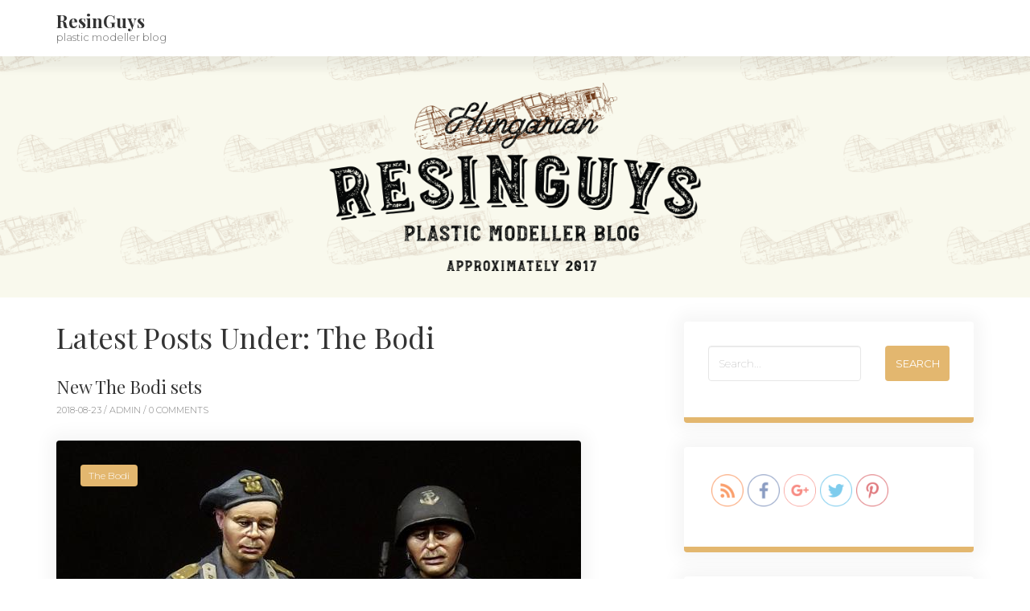

--- FILE ---
content_type: text/html; charset=UTF-8
request_url: http://resinguys.com/index.php/category/thebodi/
body_size: 60693
content:
<!DOCTYPE html>
<html lang="en-US" prefix="og: http://ogp.me/ns#">
<head>
<meta charset="UTF-8"/>
<meta name="viewport" content="width=device-width, initial-scale=1.0" />
<link rel="profile" href="http://gmpg.org/xfn/11">
<title>The Bodi | ResinGuys</title>

<!-- All in One SEO Pack 2.4.2 by Michael Torbert of Semper Fi Web Design[222,258] -->
<meta name="robots" content="noindex,follow" />

<link rel="canonical" href="http://resinguys.com/index.php/category/thebodi/" />
<!-- /all in one seo pack -->

<!-- This site is optimized with the Yoast SEO plugin v5.6.1 - https://yoast.com/wordpress/plugins/seo/ -->
<link rel="canonical" href="http://resinguys.com/index.php/category/thebodi/" />
<meta property="og:locale" content="en_US" />
<meta property="og:type" content="object" />
<meta property="og:title" content="The Bodi Archives - ResinGuys" />
<meta property="og:url" content="http://resinguys.com/index.php/category/thebodi/" />
<meta property="og:site_name" content="ResinGuys" />
<meta name="twitter:card" content="summary" />
<meta name="twitter:title" content="The Bodi Archives - ResinGuys" />
<script type='application/ld+json'>{"@context":"http:\/\/schema.org","@type":"WebSite","@id":"#website","url":"http:\/\/resinguys.com\/","name":"ResinGuys","potentialAction":{"@type":"SearchAction","target":"http:\/\/resinguys.com\/?s={search_term_string}","query-input":"required name=search_term_string"}}</script>
<!-- / Yoast SEO plugin. -->

<link rel='dns-prefetch' href='//fonts.googleapis.com' />
<link rel='dns-prefetch' href='//s.w.org' />
<link rel="alternate" type="application/rss+xml" title="ResinGuys &raquo; Feed" href="http://resinguys.com/index.php/feed/" />
<link rel="alternate" type="application/rss+xml" title="ResinGuys &raquo; Comments Feed" href="http://resinguys.com/index.php/comments/feed/" />
<link rel="alternate" type="application/rss+xml" title="ResinGuys &raquo; The Bodi Category Feed" href="http://resinguys.com/index.php/category/thebodi/feed/" />
		<script type="text/javascript">
			window._wpemojiSettings = {"baseUrl":"https:\/\/s.w.org\/images\/core\/emoji\/2.2.1\/72x72\/","ext":".png","svgUrl":"https:\/\/s.w.org\/images\/core\/emoji\/2.2.1\/svg\/","svgExt":".svg","source":{"concatemoji":"http:\/\/resinguys.com\/wp-includes\/js\/wp-emoji-release.min.js?ver=4.7.31"}};
			!function(t,a,e){var r,n,i,o=a.createElement("canvas"),l=o.getContext&&o.getContext("2d");function c(t){var e=a.createElement("script");e.src=t,e.defer=e.type="text/javascript",a.getElementsByTagName("head")[0].appendChild(e)}for(i=Array("flag","emoji4"),e.supports={everything:!0,everythingExceptFlag:!0},n=0;n<i.length;n++)e.supports[i[n]]=function(t){var e,a=String.fromCharCode;if(!l||!l.fillText)return!1;switch(l.clearRect(0,0,o.width,o.height),l.textBaseline="top",l.font="600 32px Arial",t){case"flag":return(l.fillText(a(55356,56826,55356,56819),0,0),o.toDataURL().length<3e3)?!1:(l.clearRect(0,0,o.width,o.height),l.fillText(a(55356,57331,65039,8205,55356,57096),0,0),e=o.toDataURL(),l.clearRect(0,0,o.width,o.height),l.fillText(a(55356,57331,55356,57096),0,0),e!==o.toDataURL());case"emoji4":return l.fillText(a(55357,56425,55356,57341,8205,55357,56507),0,0),e=o.toDataURL(),l.clearRect(0,0,o.width,o.height),l.fillText(a(55357,56425,55356,57341,55357,56507),0,0),e!==o.toDataURL()}return!1}(i[n]),e.supports.everything=e.supports.everything&&e.supports[i[n]],"flag"!==i[n]&&(e.supports.everythingExceptFlag=e.supports.everythingExceptFlag&&e.supports[i[n]]);e.supports.everythingExceptFlag=e.supports.everythingExceptFlag&&!e.supports.flag,e.DOMReady=!1,e.readyCallback=function(){e.DOMReady=!0},e.supports.everything||(r=function(){e.readyCallback()},a.addEventListener?(a.addEventListener("DOMContentLoaded",r,!1),t.addEventListener("load",r,!1)):(t.attachEvent("onload",r),a.attachEvent("onreadystatechange",function(){"complete"===a.readyState&&e.readyCallback()})),(r=e.source||{}).concatemoji?c(r.concatemoji):r.wpemoji&&r.twemoji&&(c(r.twemoji),c(r.wpemoji)))}(window,document,window._wpemojiSettings);
		</script>
		<style type="text/css">
img.wp-smiley,
img.emoji {
	display: inline !important;
	border: none !important;
	box-shadow: none !important;
	height: 1em !important;
	width: 1em !important;
	margin: 0 .07em !important;
	vertical-align: -0.1em !important;
	background: none !important;
	padding: 0 !important;
}
</style>
<link rel='stylesheet' id='contact-form-7-css'  href='http://resinguys.com/wp-content/plugins/contact-form-7/includes/css/styles.css?ver=4.9' type='text/css' media='all' />
<link rel='stylesheet' id='foobox-free-min-css'  href='http://resinguys.com/wp-content/plugins/foobox-image-lightbox/free/css/foobox.free.min.css?ver=1.2.27' type='text/css' media='all' />
<link rel='stylesheet' id='foogallery-template-default-css'  href='http://resinguys.com/wp-content/plugins/foogallery/extensions/default-templates/default/css/gallery-default.css?ver=1.3.8' type='text/css' media='all' />
<link rel='stylesheet' id='smls-fontawesome-style-css'  href='http://resinguys.com/wp-content/plugins/smart-logo-showcase-lite/css/font-awesome.min.css?ver=1.0.5' type='text/css' media='all' />
<link rel='stylesheet' id='smls-google-fonts-sans-css'  href='https://fonts.googleapis.com/css?family=Open+Sans%3A400%2C300%2C600%2C700%2C800&#038;ver=4.7.31' type='text/css' media='all' />
<link rel='stylesheet' id='smls-google-fonts-roboto-css'  href='https://fonts.googleapis.com/css?family=Roboto%3A400%2C300italic%2C400italic%2C500%2C500italic%2C700%2C700italic%2C900italic%2C900&#038;ver=4.7.31' type='text/css' media='all' />
<link rel='stylesheet' id='smls-google-fonts-lato-css'  href='https://fonts.googleapis.com/css?family=Lato%3A400%2C300italic%2C400italic%2C700%2C700italic%2C900italic%2C900&#038;ver=4.7.31' type='text/css' media='all' />
<link rel='stylesheet' id='smls-google-fonts-montserrat-css'  href='https://fonts.googleapis.com/css?family=Montserrat%3A400%2C700&#038;ver=4.7.31' type='text/css' media='all' />
<link rel='stylesheet' id='smls-google-fonts-merriweather-css'  href='https://fonts.googleapis.com/css?family=Merriweather+Sans%3A300%2C400%2C700%2C800+Sans%3A300%2C400%2C700&#038;ver=4.7.31' type='text/css' media='all' />
<link rel='stylesheet' id='smls-google-fonts-droid-css'  href='https://fonts.googleapis.com/css?family=Droid+Sans%3A400%2C700&#038;ver=4.7.31' type='text/css' media='all' />
<link rel='stylesheet' id='smls-google-fonts-oxygen-css'  href='https://fonts.googleapis.com/css?family=Oxygen%3A300%2C400%2C700&#038;ver=4.7.31' type='text/css' media='all' />
<link rel='stylesheet' id='smls-google-fonts-raleway-css'  href='https://fonts.googleapis.com/css?family=Raleway%3A100%2C200%2C300%2C400%2C500%2C600%2C700%2C800%2C900&#038;ver=4.7.31' type='text/css' media='all' />
<link rel='stylesheet' id='smls-owl-style-css'  href='http://resinguys.com/wp-content/plugins/smart-logo-showcase-lite/css/owl.carousel.css?ver=1.0.5' type='text/css' media='all' />
<link rel='stylesheet' id='smls-tooltip-style-css'  href='http://resinguys.com/wp-content/plugins/smart-logo-showcase-lite/css/tooltipster.bundle.css?ver=1.0.5' type='text/css' media='all' />
<link rel='stylesheet' id='smls-frontend-style-css'  href='http://resinguys.com/wp-content/plugins/smart-logo-showcase-lite/css/smls-frontend-style.css?ver=1.0.5' type='text/css' media='all' />
<link rel='stylesheet' id='smls-responsive-style-css'  href='http://resinguys.com/wp-content/plugins/smart-logo-showcase-lite/css/smls-responsive.css?ver=1.0.5' type='text/css' media='all' />
<link rel='stylesheet' id='SFSImainCss-css'  href='http://resinguys.com/wp-content/plugins/ultimate-social-media-icons/css/sfsi-style.css?ver=4.7.31' type='text/css' media='all' />
<link rel='stylesheet' id='SFSIPLUSmainCss-css'  href='http://resinguys.com/wp-content/plugins/ultimate-social-media-plus/css/sfsi-style.css?ver=4.7.31' type='text/css' media='all' />
<link rel='stylesheet' id='wp-sponsors-css'  href='http://resinguys.com/wp-content/plugins/wp-sponsors/public/css/wp-sponsors-public.css?ver=2.0.0' type='text/css' media='all' />
<link rel='stylesheet' id='bootstrap-css'  href='http://resinguys.com/wp-content/themes/clubblog/css/bootstrap.css?ver=4.7.31' type='text/css' media='all' />
<link rel='stylesheet' id='clubblog-googlefonts-css'  href='//fonts.googleapis.com/css?family=Montserrat%3A100%2C100i%2C200%2C200i%2C300%2C300i%2C400%2C400i%2C500%2C500i%2C600%2C600i%2C700%2C700i%2C800%2C800i%2C900%2C900i%7CPlayfair%20Display%3A400%2C400i%2C700%2C700i%2C900%2C900&#038;subset=latin%2Clatin-ext' type='text/css' media='all' />
<link rel='stylesheet' id='clubblog-style-css'  href='http://resinguys.com/wp-content/themes/clubblog/style.css?ver=4.7.31' type='text/css' media='all' />
<link rel='stylesheet' id='logo-showcase-style-css'  href='http://resinguys.com/wp-content/plugins/logo-showcase/css/logo-showcase-wordpress.css?ver=4.7.31' type='text/css' media='all' />
<link rel='stylesheet' id='logo-showcase-owl-css'  href='http://resinguys.com/wp-content/plugins/logo-showcase/css/owl.carousel.css?ver=4.7.31' type='text/css' media='all' />
<link rel='stylesheet' id='logo-showcase-owl-theme-css'  href='http://resinguys.com/wp-content/plugins/logo-showcase/css/owl.theme.css?ver=4.7.31' type='text/css' media='all' />
<link rel='stylesheet' id='logo-showcase-owl-transitions-css'  href='http://resinguys.com/wp-content/plugins/logo-showcase/css/owl.transitions.css?ver=4.7.31' type='text/css' media='all' />
<script type='text/javascript' src='http://resinguys.com/wp-includes/js/jquery/jquery.js?ver=1.12.4'></script>
<script type='text/javascript' src='http://resinguys.com/wp-includes/js/jquery/jquery-migrate.min.js?ver=1.4.1'></script>
<script type='text/javascript' src='http://resinguys.com/wp-content/plugins/smart-logo-showcase-lite/js/owl.carousel.js?ver=1.0.5'></script>
<script type='text/javascript' src='http://resinguys.com/wp-content/plugins/smart-logo-showcase-lite/js/tooltipster.bundle.js?ver=1.0.5'></script>
<script type='text/javascript' src='http://resinguys.com/wp-content/plugins/smart-logo-showcase-lite/js/smls-frontend-script.js?ver=1.0.5'></script>
<script type='text/javascript' src='http://resinguys.com/wp-content/plugins/foobox-image-lightbox/free/js/foobox.free.min.js?ver=1.2.27'></script>
<link rel='https://api.w.org/' href='http://resinguys.com/index.php/wp-json/' />
<link rel="EditURI" type="application/rsd+xml" title="RSD" href="http://resinguys.com/xmlrpc.php?rsd" />
<link rel="wlwmanifest" type="application/wlwmanifest+xml" href="http://resinguys.com/wp-includes/wlwmanifest.xml" /> 
<meta name="generator" content="WordPress 4.7.31" />
<meta property="fb:app_id" content=""/><meta name="[base64]" content="2B4d3MTyXZ0cVaAWQy69"/>    	<script>
			jQuery(document).ready(function(e) {
                jQuery("body").addClass("sfsi_1.79")
            });
			function sfsi_processfurther(ref) {
				var feed_id = '[base64]';
				var feedtype = 8;
				var email = jQuery(ref).find('input[name="data[Widget][email]"]').val();
				var filter = /^([a-zA-Z0-9_\.\-])+\@(([a-zA-Z0-9\-])+\.)+([a-zA-Z0-9]{2,4})+$/;
				if ((email != "Enter your email") && (filter.test(email))) {
					if (feedtype == "8") {
						var url ="https://www.specificfeeds.com/widgets/subscribeWidget/"+feed_id+"/"+feedtype;
						window.open(url, "popupwindow", "scrollbars=yes,width=1080,height=760");
						return true;
					}
				} else {
					alert("Please enter email address");
					jQuery(ref).find('input[name="data[Widget][email]"]').focus();
					return false;
				}
			}
		</script>
        <style type="text/css" aria-selected="true">
			.sfsi_subscribe_Popinner
			{
								width: 100% !important;
				height: auto !important;
												border: 1px solid #b5b5b5 !important;
								padding: 18px 0px !important;
				background-color: #ffffff !important;
			}
			.sfsi_subscribe_Popinner form
			{
				margin: 0 20px !important;
			}
			.sfsi_subscribe_Popinner h5
			{
				font-family: Helvetica,Arial,sans-serif !important;
								font-weight: bold !important;
								color: #000000 !important;
				font-size: 16px !important;
				text-align: center !important;
				margin: 0 0 10px !important;
    			padding: 0 !important;
			}
			.sfsi_subscription_form_field {
				margin: 5px 0 !important;
				width: 100% !important;
				display: inline-flex;
				display: -webkit-inline-flex;
			}
			.sfsi_subscription_form_field input {
				width: 100% !important;
				padding: 10px 0px !important;
			}
			.sfsi_subscribe_Popinner input[type=email]
			{
				font-family: Helvetica,Arial,sans-serif !important;
								font-style: normal !important;
								color: #000000 !important;
				font-size: 14px !important;
				text-align: center !important;
			}
			.sfsi_subscribe_Popinner input[type=email]::-webkit-input-placeholder {
			   	font-family: Helvetica,Arial,sans-serif !important;
								font-style: normal !important;
								color: #000000 !important;
				font-size: 14px !important;
				text-align: center !important;
			}
			.sfsi_subscribe_Popinner input[type=email]:-moz-placeholder { /* Firefox 18- */
			    font-family: Helvetica,Arial,sans-serif !important;
								font-style: normal !important;
								color: #000000 !important;
				font-size: 14px !important;
				text-align: center !important;
			}
			.sfsi_subscribe_Popinner input[type=email]::-moz-placeholder {  /* Firefox 19+ */
			    font-family: Helvetica,Arial,sans-serif !important;
								font-style: normal !important;
								color: #000000 !important;
				font-size: 14px !important;
				text-align: center !important;
			}
			.sfsi_subscribe_Popinner input[type=email]:-ms-input-placeholder {  
			  	font-family: Helvetica,Arial,sans-serif !important;
								font-style: normal !important;
								color: #000000 !important;
				font-size: 14px !important;
				text-align: center !important;
			}
			.sfsi_subscribe_Popinner input[type=submit]
			{
				font-family: Helvetica,Arial,sans-serif !important;
								font-weight: bold !important;
								color: #000000 !important;
				font-size: 16px !important;
				text-align: center !important;
				background-color: #dedede !important;
			}
		</style>
	    	<script>
			jQuery(document).ready(function(e) {
                jQuery("body").addClass("sfsi_plus_2.73")
            });
			function sfsi_plus_processfurther(ref) {
				var feed_id = '[base64]';
				var feedtype = 8;
				var email = jQuery(ref).find('input[name="data[Widget][email]"]').val();
				var filter = /^([a-zA-Z0-9_\.\-])+\@(([a-zA-Z0-9\-])+\.)+([a-zA-Z0-9]{2,4})+$/;
				if ((email != "Enter your email") && (filter.test(email))) {
					if (feedtype == "8") {
						var url = "https://www.specificfeeds.com/widgets/subscribeWidget/"+feed_id+"/"+feedtype;
						window.open(url, "popupwindow", "scrollbars=yes,width=1080,height=760");
						return true;
					}
				} else {
					alert("Please enter email address");
					jQuery(ref).find('input[name="data[Widget][email]"]').focus();
					return false;
				}
			}
		</script>
    	<style type="text/css" aria-selected="true">
			.sfsi_plus_subscribe_Popinner
			{
								width: 100% !important;
				height: auto !important;
												border: 1px solid #b5b5b5 !important;
								padding: 18px 0px !important;
				background-color: #ffffff !important;
			}
			.sfsi_plus_subscribe_Popinner form
			{
				margin: 0 20px !important;
			}
			.sfsi_plus_subscribe_Popinner h5
			{
				font-family: Helvetica,Arial,sans-serif !important;
								font-weight: bold !important;
								color: #000000 !important;
				font-size: 16px !important;
				text-align: center !important;
				margin: 0 0 10px !important;
    			padding: 0 !important;
			}
			.sfsi_plus_subscription_form_field {
				margin: 5px 0 !important;
				width: 100% !important;
				display: inline-flex;
				display: -webkit-inline-flex;
			}
			.sfsi_plus_subscription_form_field input {
				width: 100% !important;
				padding: 10px 0px !important;
			}
			.sfsi_plus_subscribe_Popinner input[type=email]
			{
				font-family: Helvetica,Arial,sans-serif !important;
								font-style: normal !important;
								color: #000000 !important;
				font-size: 14px !important;
				text-align: center !important;
			}
			.sfsi_plus_subscribe_Popinner input[type=email]::-webkit-input-placeholder {
			   font-family: Helvetica,Arial,sans-serif !important;
								font-style: normal !important;
								color: #000000 !important;
				font-size: 14px !important;
				text-align: center !important;
			}
			
			.sfsi_plus_subscribe_Popinner input[type=email]:-moz-placeholder { /* Firefox 18- */
			    font-family: Helvetica,Arial,sans-serif !important;
								font-style: normal !important;
								color: #000000 !important;
				font-size: 14px !important;
				text-align: center !important;
			}
			
			.sfsi_plus_subscribe_Popinner input[type=email]::-moz-placeholder {  /* Firefox 19+ */
			    font-family: Helvetica,Arial,sans-serif !important;
								font-style: normal !important;
								color: #000000 !important;
				font-size: 14px !important;
				text-align: center !important;
			}
			
			.sfsi_plus_subscribe_Popinner input[type=email]:-ms-input-placeholder {  
			  	font-family: Helvetica,Arial,sans-serif !important;
								font-style: normal !important;
								color: #000000 !important;
				font-size: 14px !important;
				text-align: center !important;
			}
			.sfsi_plus_subscribe_Popinner input[type=submit]
			{
				font-family: Helvetica,Arial,sans-serif !important;
								font-weight: bold !important;
								color: #000000 !important;
				font-size: 16px !important;
				text-align: center !important;
				background-color: #dedede !important;
			}
		</style>
	<meta name="[base64]" content="2B4d3MTyXZ0cVaAWQy69"/><!-- <meta name="NextGEN" version="2.2.14" /> -->
	<style type="text/css">
		.navbar-default .navbar-toggle,
		.navbar-default .navbar-toggle:hover,
		.navbar-default .navbar-toggle:focus,
		.post-item .post-categories-list .post-categories li a,
		.post-item .post-tags .tags a,
		.nav-links .page-numbers.current {
			background-color: #e3b76f;
		}
		
		.post-item .post-image img,
		.post-item-first {
			border-color: #e3b76f;
		}
		
		a:hover,
		a:focus,
		.navbar-default .navbar-brand:hover,
		.navbar-default .navbar-brand:focus,
		.navbar-default .navbar-nav > li > a:hover,
		.navbar-default .navbar-nav > li > a:focus,
		.navbar-default .navbar-nav > .active > a,
		.navbar-default .navbar-nav > .active > a:hover,
		.navbar-default .navbar-nav > .active > a:focus,
		.navbar-default .navbar-nav > .open > a,
		.navbar-default .navbar-nav > .open > a:hover,
		.navbar-default .navbar-nav > .open > a:focus,
		.navbar-default .navbar-nav > li > .dropdown-menu > li > a:hover,
		.navbar-default .navbar-nav > li > .dropdown-menu > li > a:focus,
		.navbar-default .navbar-nav > li > .dropdown-menu > .active > a,
		.navbar-default .navbar-nav > li > .dropdown-menu > .active > a:hover,
		.navbar-default .navbar-nav > li > .dropdown-menu > .active > a:focus,
		footer a {
			color: #e3b76f;
		}
		
		.btn-search,
		.btn-submit,
		.btn-search:hover,
		.btn-search:focus,
		.btn-submit:hover,
		.btn-submit:focus,
		.comment .reply a {
			background-color: #e3b76f;
		}
		
		.sidebar-item,
		.comment.depth-1 {
			border-color: #e3b76f;
		}

		.navbar-default .navbar-brand {
			color: #333333;
		}
	</style>
			<style type="text/css">.recentcomments a{display:inline !important;padding:0 !important;margin:0 !important;}</style>
		<link rel="icon" href="http://resinguys.com/wp-content/uploads/2017/09/cropped-site_icon-32x32.png" sizes="32x32" />
<link rel="icon" href="http://resinguys.com/wp-content/uploads/2017/09/cropped-site_icon-192x192.png" sizes="192x192" />
<link rel="apple-touch-icon-precomposed" href="http://resinguys.com/wp-content/uploads/2017/09/cropped-site_icon-180x180.png" />
<meta name="msapplication-TileImage" content="http://resinguys.com/wp-content/uploads/2017/09/cropped-site_icon-270x270.png" />
<link rel='stylesheet' id='dashicons-css'  href='http://resinguys.com/wp-includes/css/dashicons.min.css?ver=4.7.31' type='text/css' media='all' />
<link rel='stylesheet' id='thickbox-css'  href='http://resinguys.com/wp-includes/js/thickbox/thickbox.css?ver=4.7.31' type='text/css' media='all' />
</head>

<body class="archive category category-thebodi category-18">

<nav class="navbar navbar-default">
	<div class="container">
		<div class="navbar-header">
						<a class="navbar-brand" href="http://resinguys.com/" rel="home">
								<span class="site-title">ResinGuys</span>
													<span class="site-description">plastic modeller blog</span>
											</a>
		</div>
		<div id="navbar" class="navbar-collapse collapse">
					</div>
	</div>
</nav>

<div class="site-header" style="background-image:url('http://resinguys.com/wp-content/uploads/2017/10/retina_header.png');">
	<div class="container">
		<div class="row">
			<div class="col-xs-12 text-center">
				<div class="header-info">
									</div>
			</div>
		</div>
	</div>
</div>

<section class="content content-category">
	<div class="container">
		<div class="row">
					<div class="col-xs-12 col-sm-8">
						<div class="row">
					<div class="col-xs-12">
						<div class="page-title">
							<h1>Latest Posts Under: The Bodi</h1>
						</div>
					</div>
				</div>
				<div class="row">
					<div class="col-xs-12">
						<div class="posts">
		<div id="post-645" class="post-645 post type-post status-publish format-standard has-post-thumbnail hentry category-thebodi tag-8 tag-decima tag-figure tag-flottiglia tag-italian tag-resin tag-the-bodi">
		<div class="post-item">
			<div class="row">
				<div class="col-xs-12">
					<div class="post-title">
						<h2><a href="http://resinguys.com/index.php/2018/08/23/new-bodi-sets/" rel="bookmark" title="New The Bodi sets">New The Bodi sets</a></h2>
					</div>
					<div class="post-meta">
	2018-08-23 /
		<a href="http://resinguys.com/index.php/author/admin/" title="">admin </a>
		 / 0 Comments	</div>
										<div class="post-image">	
						<a href="http://resinguys.com/index.php/2018/08/23/new-bodi-sets/">
							<img width="652" height="768" src="http://resinguys.com/wp-content/uploads/2018/08/decima-mas-commander-soldier-1.jpg" class="attachment-medium_large size-medium_large wp-post-image img-responsive " alt="" srcset="http://resinguys.com/wp-content/uploads/2018/08/decima-mas-commander-soldier-1.jpg 652w, http://resinguys.com/wp-content/uploads/2018/08/decima-mas-commander-soldier-1-255x300.jpg 255w" sizes="(max-width: 652px) 100vw, 652px" />						</a>
											<div class="post-categories-list">
							<ul class="post-categories">
	<li><a href="http://resinguys.com/index.php/category/thebodi/" rel="category tag">The Bodi</a></li></ul>						</div>
										</div>
										<div class="post-message">
						<p>The Bodi just released&nbsp;two new sets. TB-35116&nbsp;Italian Decima MAS Soldier WW II (Flottiglia Xa MAS) TB-35117&nbsp;Decima MAS Commander &amp; Soldier You can order your kit&nbsp;from&nbsp;www.thebodi.eu</p>
					</div>
				</div>
			</div>
		</div>
	</div>
		<div id="post-623" class="post-623 post type-post status-publish format-standard has-post-thumbnail hentry category-thebodi tag-8 tag-astro-hungarian tag-figure tag-officer tag-resin tag-wwi">
		<div class="post-item">
			<div class="row">
				<div class="col-xs-12">
					<div class="post-title">
						<h2><a href="http://resinguys.com/index.php/2018/05/29/austro-hungarian-officer-ww/" rel="bookmark" title="Austro-Hungarian Officer WW I">Austro-Hungarian Officer WW I</a></h2>
					</div>
					<div class="post-meta">
	2018-05-29 /
		<a href="http://resinguys.com/index.php/author/admin/" title="">admin </a>
		 / 0 Comments	</div>
										<div class="post-image">	
						<a href="http://resinguys.com/index.php/2018/05/29/austro-hungarian-officer-ww/">
							<img width="409" height="768" src="http://resinguys.com/wp-content/uploads/2018/05/austro-hungarian-officer-ww-i.jpg" class="attachment-medium_large size-medium_large wp-post-image img-responsive " alt="" srcset="http://resinguys.com/wp-content/uploads/2018/05/austro-hungarian-officer-ww-i.jpg 409w, http://resinguys.com/wp-content/uploads/2018/05/austro-hungarian-officer-ww-i-160x300.jpg 160w" sizes="(max-width: 409px) 100vw, 409px" />						</a>
											<div class="post-categories-list">
							<ul class="post-categories">
	<li><a href="http://resinguys.com/index.php/category/thebodi/" rel="category tag">The Bodi</a></li></ul>						</div>
										</div>
										<div class="post-message">
						<p>The Bodi just released an Austro-Hungarian Officer WW I (TB-35118) sculpted by Robert Lane and painted by Olivér Kovács. You can order your kit&nbsp;from&nbsp;www.thebodi.eu &nbsp;</p>
					</div>
				</div>
			</div>
		</div>
	</div>
		<div id="post-561" class="post-561 post type-post status-publish format-standard has-post-thumbnail hentry category-thebodi tag-8 tag-decima tag-desert-war tag-figures tag-hungary">
		<div class="post-item">
			<div class="row">
				<div class="col-xs-12">
					<div class="post-title">
						<h2><a href="http://resinguys.com/index.php/2018/04/14/decima/" rel="bookmark" title="Decima!">Decima!</a></h2>
					</div>
					<div class="post-meta">
	2018-04-14 /
		<a href="http://resinguys.com/index.php/author/nori/" title="">Nori </a>
		 / 0 Comments	</div>
										<div class="post-image">	
						<a href="http://resinguys.com/index.php/2018/04/14/decima/">
							<img width="768" height="1290" src="http://resinguys.com/wp-content/uploads/2018/04/35115-copy3-768x1290.jpg" class="attachment-medium_large size-medium_large wp-post-image img-responsive " alt="" srcset="http://resinguys.com/wp-content/uploads/2018/04/35115-copy3-768x1290.jpg 768w, http://resinguys.com/wp-content/uploads/2018/04/35115-copy3-179x300.jpg 179w, http://resinguys.com/wp-content/uploads/2018/04/35115-copy3-610x1024.jpg 610w, http://resinguys.com/wp-content/uploads/2018/04/35115-copy3.jpg 1008w" sizes="(max-width: 768px) 100vw, 768px" />						</a>
											<div class="post-categories-list">
							<ul class="post-categories">
	<li><a href="http://resinguys.com/index.php/category/thebodi/" rel="category tag">The Bodi</a></li></ul>						</div>
										</div>
										<div class="post-message">
						<p>The Bodi new releases for April are available very soon! One is Junio Valerio Borghese the famous commander of Italian unit Decima Flottiglia MAS, the other is a set including our previously released British driver for Tamiya Jeep, and a soldier with an old fashioned Thomson sub-machine gun. Boxarts are painted by Olivér Kovács &amp; &hellip; </p>
<p class="link-more"><a href="http://resinguys.com/index.php/2018/04/14/decima/" class="more-link">Continue reading<span class="screen-reader-text"> &#8220;Decima!&#8221;</span></a></p>
					</div>
				</div>
			</div>
		</div>
	</div>
		<div id="post-485" class="post-485 post type-post status-publish format-standard has-post-thumbnail hentry category-thebodi tag-8 tag-desert-war tag-figures tag-hungary tag-hunikum">
		<div class="post-item">
			<div class="row">
				<div class="col-xs-12">
					<div class="post-title">
						<h2><a href="http://resinguys.com/index.php/2018/01/22/bodi-new-releases/" rel="bookmark" title="The Bodi new releases">The Bodi new releases</a></h2>
					</div>
					<div class="post-meta">
	2018-01-22 /
		<a href="http://resinguys.com/index.php/author/nori/" title="">Nori </a>
		 / 0 Comments	</div>
										<div class="post-image">	
						<a href="http://resinguys.com/index.php/2018/01/22/bodi-new-releases/">
							<img width="608" height="768" src="http://resinguys.com/wp-content/uploads/2018/01/british-nco-scottish-highlander-western-desert-ww-ii.jpg" class="attachment-medium_large size-medium_large wp-post-image img-responsive " alt="" srcset="http://resinguys.com/wp-content/uploads/2018/01/british-nco-scottish-highlander-western-desert-ww-ii.jpg 608w, http://resinguys.com/wp-content/uploads/2018/01/british-nco-scottish-highlander-western-desert-ww-ii-238x300.jpg 238w" sizes="(max-width: 608px) 100vw, 608px" />						</a>
											<div class="post-categories-list">
							<ul class="post-categories">
	<li><a href="http://resinguys.com/index.php/category/thebodi/" rel="category tag">The Bodi</a></li></ul>						</div>
										</div>
										<div class="post-message">
						<p>The Bodi just released an Englishman next to the already released Tartan officer sculpted both by Hélder Agostinho. Available in a set as well. In our Hunikum range the next one is a late war Hungarian NCO of Szent László division (An elite paratrooper division) by Mike Sikora. TB-35096 British NCO &#8216;Sgt.Pepper&#8217; Western desert WW &hellip; </p>
<p class="link-more"><a href="http://resinguys.com/index.php/2018/01/22/bodi-new-releases/" class="more-link">Continue reading<span class="screen-reader-text"> &#8220;The Bodi new releases&#8221;</span></a></p>
					</div>
				</div>
			</div>
		</div>
	</div>
		<div id="post-409" class="post-409 post type-post status-publish format-standard has-post-thumbnail hentry category-thebodi tag-508-cm tag-figures tag-hungarian-driver tag-resin tag-ss-officer tag-the-bodi">
		<div class="post-item">
			<div class="row">
				<div class="col-xs-12">
					<div class="post-title">
						<h2><a href="http://resinguys.com/index.php/2017/12/05/new-figures-bodi/" rel="bookmark" title="New figures from The Bodi">New figures from The Bodi</a></h2>
					</div>
					<div class="post-meta">
	2017-12-05 /
		<a href="http://resinguys.com/index.php/author/nori/" title="">Nori </a>
		 / 0 Comments	</div>
										<div class="post-image">	
						<a href="http://resinguys.com/index.php/2017/12/05/new-figures-bodi/">
							<img width="768" height="1341" src="http://resinguys.com/wp-content/uploads/2017/12/24799471_1533778473358037_8433509338691198485_o-768x1341.jpg" class="attachment-medium_large size-medium_large wp-post-image img-responsive " alt="" srcset="http://resinguys.com/wp-content/uploads/2017/12/24799471_1533778473358037_8433509338691198485_o-768x1341.jpg 768w, http://resinguys.com/wp-content/uploads/2017/12/24799471_1533778473358037_8433509338691198485_o-172x300.jpg 172w, http://resinguys.com/wp-content/uploads/2017/12/24799471_1533778473358037_8433509338691198485_o-586x1024.jpg 586w, http://resinguys.com/wp-content/uploads/2017/12/24799471_1533778473358037_8433509338691198485_o.jpg 1040w" sizes="(max-width: 768px) 100vw, 768px" />						</a>
											<div class="post-categories-list">
							<ul class="post-categories">
	<li><a href="http://resinguys.com/index.php/category/thebodi/" rel="category tag">The Bodi</a></li></ul>						</div>
										</div>
										<div class="post-message">
						<p>The Bodi just released two new sets. TB-35078 SS Officer TB-35111 Hungarian driver for 508 CM Coloniale WW II You can buy them directly from the company at www.thebodi.eu</p>
					</div>
				</div>
			</div>
		</div>
	</div>
		<div id="post-335" class="post-335 post type-post status-publish format-standard has-post-thumbnail hentry category-thebodi tag-8 tag-figures tag-hungary tag-turan">
		<div class="post-item">
			<div class="row">
				<div class="col-xs-12">
					<div class="post-title">
						<h2><a href="http://resinguys.com/index.php/2017/11/04/magyar-warriors-40m-turan-crew-bodi/" rel="bookmark" title="Magyar Warriors – 40M Turán crew from The Bodi">Magyar Warriors – 40M Turán crew from The Bodi</a></h2>
					</div>
					<div class="post-meta">
	2017-11-04 /
		<a href="http://resinguys.com/index.php/author/nori/" title="">Nori </a>
		 / 0 Comments	</div>
										<div class="post-image">	
						<a href="http://resinguys.com/index.php/2017/11/04/magyar-warriors-40m-turan-crew-bodi/">
							<img width="768" height="744" src="http://resinguys.com/wp-content/uploads/2017/11/35100-768x744.jpg" class="attachment-medium_large size-medium_large wp-post-image img-responsive " alt="" srcset="http://resinguys.com/wp-content/uploads/2017/11/35100-768x744.jpg 768w, http://resinguys.com/wp-content/uploads/2017/11/35100-300x291.jpg 300w, http://resinguys.com/wp-content/uploads/2017/11/35100-1024x993.jpg 1024w" sizes="(max-width: 768px) 100vw, 768px" />						</a>
											<div class="post-categories-list">
							<ul class="post-categories">
	<li><a href="http://resinguys.com/index.php/category/thebodi/" rel="category tag">The Bodi</a></li></ul>						</div>
										</div>
										<div class="post-message">
						<p>The Bodi just released the third figure for 1/35 Bronco 40M Turán I kit. Following the previously released driver and crewman this time the commander joined the company. Commander and driver figure also fits the older 40/43M Zrínyi assault gun as well. Avialable separately and together as a big set. TB- 35107 Hungarian Driver for &hellip; </p>
<p class="link-more"><a href="http://resinguys.com/index.php/2017/11/04/magyar-warriors-40m-turan-crew-bodi/" class="more-link">Continue reading<span class="screen-reader-text"> &#8220;Magyar Warriors – 40M Turán crew from The Bodi&#8221;</span></a></p>
					</div>
				</div>
			</div>
		</div>
	</div>
		</div>
<div class="page-nav">
	</div>
					</div>
				</div>
			</div>
					<div class="col-xs-12 col-sm-4">
				<div class="primary-sidebar">
	<div class="sidebar-item"><form role="search" method="get" id="search-form" action="http://resinguys.com/">
	<div class="search-wrap">
		<div class="row">
			<div class="col-xs-12 col-md-7 col-lg-8">
				<input type="search" class="form-control" placeholder="Search..." name="s" id="search-input" value="" />
			</div>
			<div class="col-xs-12 col-md-5 col-lg-4">
				<input class="btn btn-default btn-block btn-search" type="submit" id="search-submit" value="Search" />
			</div>
		</div>
	</div>
</form>
</div><div class="sidebar-item">            <div class="sfsi_widget" data-position="widget">   
				<div id='sfsi_wDiv'></div>
                    <div class="norm_row sfsi_wDiv"  style="width:225px;text-align:left;position:absolute;"><div style='width:40px; height:40px;margin-left:5px;margin-bottom:5px;' class='sfsi_wicons shuffeldiv '><div class='inerCnt'><a class=' sficn' effect='fade_in' target='_blank'  href='http://resinguys.com/index.php/feed/' id='sfsiid_rss' alt='RSS' style='opacity:0.6' ><img alt='RSS' title='RSS' src='http://resinguys.com/wp-content/plugins/ultimate-social-media-icons/images/icons_theme/thin/thin_rss.png' width='40' height='40' style='' class='sfcm sfsi_wicon' effect='fade_in'   /></a></div></div><div style='width:40px; height:40px;margin-left:5px;margin-bottom:5px;' class='sfsi_wicons shuffeldiv '><div class='inerCnt'><a class=' sficn' effect='fade_in' target='_blank'  href='https://www.facebook.com/ResinGuys' id='sfsiid_facebook' alt='Facebook' style='opacity:0.6' ><img alt='Facebook' title='Facebook' src='http://resinguys.com/wp-content/plugins/ultimate-social-media-icons/images/icons_theme/thin/thin_facebook.png' width='40' height='40' style='' class='sfcm sfsi_wicon' effect='fade_in'   /></a></div></div><div style='width:40px; height:40px;margin-left:5px;margin-bottom:5px;' class='sfsi_wicons shuffeldiv '><div class='inerCnt'><a class=' sficn' effect='fade_in' target='_blank'  href='https://plus.google.com/b/113919411265450058889/113919411265450058889' id='sfsiid_google' alt='GOOGLE' style='opacity:0.6' ><img alt='GOOGLE' title='GOOGLE' src='http://resinguys.com/wp-content/plugins/ultimate-social-media-icons/images/icons_theme/thin/thin_google.png' width='40' height='40' style='' class='sfcm sfsi_wicon' effect='fade_in'   /></a></div></div><div style='width:40px; height:40px;margin-left:5px;margin-bottom:5px;' class='sfsi_wicons shuffeldiv '><div class='inerCnt'><a class=' sficn' effect='fade_in' target='_blank'  href='https://twitter.com/ResinGuys' id='sfsiid_twitter' alt='Twitter' style='opacity:0.6' ><img alt='Twitter' title='Twitter' src='http://resinguys.com/wp-content/plugins/ultimate-social-media-icons/images/icons_theme/thin/thin_twitter.png' width='40' height='40' style='' class='sfcm sfsi_wicon' effect='fade_in'   /></a></div></div><div style='width:40px; height:40px;margin-left:5px;margin-bottom:5px;' class='sfsi_wicons shuffeldiv '><div class='inerCnt'><a class=' sficn' effect='fade_in' target='_blank'  href='http://www.pinterest.com/resinguys' id='sfsiid_pinterest' alt='Pinterest' style='opacity:0.6' ><img alt='Pinterest' title='Pinterest' src='http://resinguys.com/wp-content/plugins/ultimate-social-media-icons/images/icons_theme/thin/thin_pinterest.png' width='40' height='40' style='' class='sfcm sfsi_wicon' effect='fade_in'   /></a></div></div></div ><div id="sfsi_holder" class="sfsi_holders" style="position: relative; float: left;width:100%;z-index:-1;"></div ><script>jQuery(".sfsi_widget").each(function( index ) {
					if(jQuery(this).attr("data-position") == "widget")
					{
						var wdgt_hght = jQuery(this).children(".norm_row.sfsi_wDiv").height();
						var title_hght = jQuery(this).parent(".widget.sfsi").children(".widget-title").height();
						var totl_hght = parseInt( title_hght ) + parseInt( wdgt_hght );
						jQuery(this).parent(".widget.sfsi").css("min-height", totl_hght+"px");
					}
				});</script>	      		<div style="clear: both;"></div>
            </div>
            </div><div class="sidebar-item"><h2>Send Email</h2>			<div class="textwidget"><a href="mailto:info@resinguys.com?Subject=ResinGuys%20blog" target="_top">info@resinguys.com</a></div>
		</div>		<div class="sidebar-item">		<h2>Recent Posts</h2>		<ul>
					<li>
				<a href="http://resinguys.com/index.php/2019/04/10/pzl-p-1-172/">PZL P.1 in 1/72</a>
						</li>
					<li>
				<a href="http://resinguys.com/index.php/2018/12/16/finnish-bf-109g-6/">Finnish Bf-109G-6</a>
						</li>
					<li>
				<a href="http://resinguys.com/index.php/2018/11/02/king-tiger-roadwheels/">King Tiger Roadwheels</a>
						</li>
					<li>
				<a href="http://resinguys.com/index.php/2018/10/04/caudron-600-armee-de-lair/">Caudron 600 Armée de l&#8217;Air</a>
						</li>
					<li>
				<a href="http://resinguys.com/index.php/2018/08/23/new-bodi-sets/">New The Bodi sets</a>
						</li>
				</ul>
		</div>		<div class="sidebar-item"><h2>Recent Comments</h2><ul id="recentcomments"><li class="recentcomments"><span class="comment-author-link">Sudesh</span> on <a href="http://resinguys.com/index.php/2017/11/16/overhaulin-king-tiger-sprocket/#comment-547">Overhaulin&#8217; the King Tiger sprocket</a></li><li class="recentcomments"><span class="comment-author-link">Roman</span> on <a href="http://resinguys.com/index.php/2017/12/11/work-acetate-canopies-windscreens-part-one-glue/#comment-458">How to work with acetate canopies and windscreens – part one: glue</a></li><li class="recentcomments"><span class="comment-author-link"><a href='http://www.sbsmodel.com' rel='external nofollow' class='url'>Csaba</a></span> on <a href="http://resinguys.com/index.php/2017/11/16/overhaulin-king-tiger-sprocket/#comment-207">Overhaulin&#8217; the King Tiger sprocket</a></li><li class="recentcomments"><span class="comment-author-link">Koos van der Merwe</span> on <a href="http://resinguys.com/index.php/2017/11/16/overhaulin-king-tiger-sprocket/#comment-75">Overhaulin&#8217; the King Tiger sprocket</a></li><li class="recentcomments"><span class="comment-author-link">Vladimir Kafka</span> on <a href="http://resinguys.com/index.php/2017/11/20/spanish-civil-war-caudron-600-172/#comment-26">Spanish Civil War Caudron 600 in 1/72</a></li></ul></div><div class="sidebar-item"><h2>Categories</h2>		<ul>
	<li class="cat-item cat-item-2"><a href="http://resinguys.com/index.php/category/172/" >1/72</a>
</li>
	<li class="cat-item cat-item-12"><a href="http://resinguys.com/index.php/category/aims/" >AIMS</a>
</li>
	<li class="cat-item cat-item-43"><a href="http://resinguys.com/index.php/category/history/" >History</a>
</li>
	<li class="cat-item cat-item-39"><a href="http://resinguys.com/index.php/category/modellingtechnics/" >Modelling technics</a>
</li>
	<li class="cat-item cat-item-38"><a href="http://resinguys.com/index.php/category/others/" >others</a>
</li>
	<li class="cat-item cat-item-3"><a href="http://resinguys.com/index.php/category/sbs-model/" >SBS model</a>
</li>
	<li class="cat-item cat-item-5"><a href="http://resinguys.com/index.php/category/start/" >start</a>
</li>
	<li class="cat-item cat-item-18 current-cat"><a href="http://resinguys.com/index.php/category/thebodi/" >The Bodi</a>
</li>
		</ul>
</div><div class="sidebar-item"><h2>Archives</h2>		<ul>
			<li><a href='http://resinguys.com/index.php/2019/04/'>April 2019</a></li>
	<li><a href='http://resinguys.com/index.php/2018/12/'>December 2018</a></li>
	<li><a href='http://resinguys.com/index.php/2018/11/'>November 2018</a></li>
	<li><a href='http://resinguys.com/index.php/2018/10/'>October 2018</a></li>
	<li><a href='http://resinguys.com/index.php/2018/08/'>August 2018</a></li>
	<li><a href='http://resinguys.com/index.php/2018/07/'>July 2018</a></li>
	<li><a href='http://resinguys.com/index.php/2018/05/'>May 2018</a></li>
	<li><a href='http://resinguys.com/index.php/2018/04/'>April 2018</a></li>
	<li><a href='http://resinguys.com/index.php/2018/02/'>February 2018</a></li>
	<li><a href='http://resinguys.com/index.php/2018/01/'>January 2018</a></li>
	<li><a href='http://resinguys.com/index.php/2017/12/'>December 2017</a></li>
	<li><a href='http://resinguys.com/index.php/2017/11/'>November 2017</a></li>
	<li><a href='http://resinguys.com/index.php/2017/10/'>October 2017</a></li>
		</ul>
		</div></div>
			</div>
				</div>
	</div>
</section>

<footer>
	<div class="container">
		<div class="row">
			<div class="col-xs-12">
				<div class="footer-main">
					<div class="row">
						<div class="col-xs-12 text-center">
						<div class="smls-main-logo-outer-847707791 smls-main-logo-wrapper">
            <div class="smls-grid-container-template-1 smls-grid smls-grid-column-6 smls-tablet-column-2 smls-mobile-column-1  smls-hover-type-1 clearfix
             ">
                                 <div class="smls-grid-image-wrap  smls-external-link-wrapper" >
                    <div class="smls-grid-pad-container">
                                                        <a class="smls-url-link-only" href="http://www.sbsmodel.com/" target="_blank"><img src="http://resinguys.com/wp-content/uploads/2017/10/sbs-grey-50x50px-01.png"></a>
                                                       </div>
                </div>
                                <div class="smls-grid-image-wrap  smls-external-link-wrapper" >
                    <div class="smls-grid-pad-container">
                                                        <a class="smls-url-link-only" href="https://thebodi.eu/" target="_blank"><img src="http://resinguys.com/wp-content/uploads/2017/10/thebodi1-grey-50x50px-01.png"></a>
                                                       </div>
                </div>
                                <div class="smls-grid-image-wrap  smls-external-link-wrapper" >
                    <div class="smls-grid-pad-container">
                                                        <a class="smls-url-link-only" href="https://thebodi.eu/" target="_blank"><img src="http://resinguys.com/wp-content/uploads/2017/10/corpus1-grey-50x50px-01.png"></a>
                                                       </div>
                </div>
                                <div class="smls-grid-image-wrap  smls-external-link-wrapper" >
                    <div class="smls-grid-pad-container">
                                                        <a class="smls-url-link-only" href="https://hunikum.hu/" target="_blank"><img src="http://resinguys.com/wp-content/uploads/2017/10/hunikum-grey-50x50px-01.png"></a>
                                                       </div>
                </div>
                                <div class="smls-grid-image-wrap  smls-external-link-wrapper" >
                    <div class="smls-grid-pad-container">
                                                        <a class="smls-url-link-only" href="http://www.aimsmodels.co.uk/" target="_blank"><img src="http://resinguys.com/wp-content/uploads/2017/10/aims-grey-50x50px-01.png"></a>
                                                       </div>
                </div>
                        </div>
        </div>
<style>
    .smls-main-logo-outer-847707791.smls-main-logo-wrapper {
        width: 100%;
        margin:0 auto;
    }
    .smls-main-logo-outer-847707791 .smls-grid-container-template-1 .smls-grid-each-item:before,
    .smls-main-logo-outer-847707791 .smls-grid-container-template-1 .smls-grid-image-wrap:before,
    .smls-main-logo-outer-847707791 .smls-grid-container-template-2 .smls-grid-each-item:before,
    .smls-main-logo-outer-847707791 .smls-grid-container-template-2 .smls-grid-image-wrap:before {

        border-left: 1px solid #e3b76f;
    }
    .smls-main-logo-outer-847707791 .smls-grid-container-template-1 .smls-grid-each-item:after,
    .smls-main-logo-outer-847707791 .smls-grid-container-template-1 .smls-grid-image-wrap:after,
    .smls-main-logo-outer-847707791 .smls-grid-container-template-2 .smls-grid-each-item:after,
    .smls-main-logo-outer-847707791 .smls-grid-container-template-2 .smls-grid-image-wrap:after {
        border-bottom: 1px solid #e3b76f;
    }
    .smls-main-logo-outer-847707791 .smls-grid-container-template-2 {
        border: 1px solid #e3b76f;
    }

    .smls-main-logo-outer-847707791 .smls-carousel-pager-template-2.owl-theme .owl-dots .owl-dot span:before
    {
        background-color:  #0d98dc;

    }
    .smls-main-logo-outer-847707791 .smls-carousel-pager-template-2.owl-theme .owl-dots .owl-dot span {
        background:  #7c7c7c;
    }

    .smls-main-logo-outer-847707791 .smls-carousel-arrow-type-1.owl-theme .owl-controls .owl-nav [class*=owl-]:hover {
        background-color: rgba(71, 71, 71, 0.7);
    }
    .smls-main-logo-outer-847707791 .smls-carousel-arrow-type-1.owl-theme .owl-controls .owl-nav [class*=owl-] {
        background-color: #474747;
    }
    .smls-main-logo-outer-847707791 .smls-carousel-arrow-type-2.owl-theme .owl-controls .owl-nav [class*=owl-] {
        background-color:  #474747;
    }
    .smls-main-logo-outer-847707791 .smls-carousel-arrow-type-2.owl-theme .owl-controls .owl-nav [class*=owl-]:hover {
        background-color: rgba(71, 71, 71, 0.7);
    }
    .smls-main-logo-outer-847707791 .smls-carousel-arrow-type-3.owl-theme .owl-controls .owl-nav [class*=owl-] {
        border: 2px solid #474747;

    }
    .smls-main-logo-outer-847707791 .smls-carousel-arrow-type-3.owl-theme .owl-controls .owl-nav [class*=owl-]:before {
        background-color: rgba(71, 71, 71, 0.7);
    }
    .smls-main-logo-outer-847707791 .smls-carousel-arrow-type-3.owl-theme .owl-controls .owl-nav [class*=owl-]:hover {
        border-color: rgba(71, 71, 71, 0.7);
    }
    .smls-main-logo-outer-847707791 .smls-carousel-arrow-type-4.owl-theme .owl-controls .owl-nav [class*=owl-] {
        border: 2px solid #474747;
        color: #474747;
    }
    .smls-main-logo-outer-847707791 .smls-carousel-arrow-type-4.owl-carousel .owl-controls .owl-nav [class*=owl-]:hover {
        background-color: rgba(71, 71, 71, 0.7);
        color: #333333;
    }
    .smls-main-logo-outer-847707791 .smls-carousel-arrow-type-5.owl-theme .owl-controls .owl-nav [class*=owl-] {
        background-color:  #474747;

    }

    .smls-main-logo-outer-847707791 .smls-carousel-template-2.owl-carousel .smls-carousel-four-items {
        border: 1px solid  #eee;
    }

</style>
						
						</div>
					</div>
				</div>
			</div>
		</div>
	</div>
</footer>

<!-- ngg_resource_manager_marker --><script type='text/javascript'>
/* <![CDATA[ */
var wpcf7 = {"apiSettings":{"root":"http:\/\/resinguys.com\/index.php\/wp-json\/contact-form-7\/v1","namespace":"contact-form-7\/v1"},"recaptcha":{"messages":{"empty":"Please verify that you are not a robot."}}};
/* ]]> */
</script>
<script type='text/javascript' src='http://resinguys.com/wp-content/plugins/contact-form-7/includes/js/scripts.js?ver=4.9'></script>
<script type='text/javascript' src='http://resinguys.com/wp-includes/js/jquery/ui/core.min.js?ver=1.11.4'></script>
<script type='text/javascript' src='http://resinguys.com/wp-content/plugins/ultimate-social-media-icons/js/shuffle/modernizr.custom.min.js?ver=4.7.31'></script>
<script type='text/javascript' src='http://resinguys.com/wp-content/plugins/ultimate-social-media-icons/js/shuffle/jquery.shuffle.min.js?ver=4.7.31'></script>
<script type='text/javascript' src='http://resinguys.com/wp-content/plugins/ultimate-social-media-icons/js/shuffle/random-shuffle-min.js?ver=4.7.31'></script>
<script type='text/javascript'>
/* <![CDATA[ */
var ajax_object = {"ajax_url":"http:\/\/resinguys.com\/wp-admin\/admin-ajax.php"};
var ajax_object = {"ajax_url":"http:\/\/resinguys.com\/wp-admin\/admin-ajax.php","plugin_url":"http:\/\/resinguys.com\/wp-content\/plugins\/ultimate-social-media-icons\/"};
/* ]]> */
</script>
<script type='text/javascript' src='http://resinguys.com/wp-content/plugins/ultimate-social-media-icons/js/custom.js?ver=4.7.31'></script>
<script type='text/javascript' src='http://resinguys.com/wp-content/plugins/ultimate-social-media-plus/js/shuffle/modernizr.custom.min.js?ver=4.7.31'></script>
<script type='text/javascript' src='http://resinguys.com/wp-content/plugins/ultimate-social-media-plus/js/shuffle/jquery.shuffle.min.js?ver=4.7.31'></script>
<script type='text/javascript' src='http://resinguys.com/wp-content/plugins/ultimate-social-media-plus/js/shuffle/random-shuffle-min.js?ver=4.7.31'></script>
<script type='text/javascript'>
/* <![CDATA[ */
var ajax_object = {"ajax_url":"http:\/\/resinguys.com\/wp-admin\/admin-ajax.php","plugin_url":"http:\/\/resinguys.com\/wp-content\/plugins\/ultimate-social-media-plus\/"};
/* ]]> */
</script>
<script type='text/javascript' src='http://resinguys.com/wp-content/plugins/ultimate-social-media-plus/js/custom.js?ver=4.7.31'></script>
<script type='text/javascript' src='http://resinguys.com/wp-content/themes/clubblog/js/bootstrap.js?ver=4.7.31'></script>
<script type='text/javascript' src='http://resinguys.com/wp-includes/js/jquery/ui/widget.min.js?ver=1.11.4'></script>
<script type='text/javascript' src='http://resinguys.com/wp-includes/js/jquery/ui/mouse.min.js?ver=1.11.4'></script>
<script type='text/javascript' src='http://resinguys.com/wp-includes/js/jquery/ui/sortable.min.js?ver=1.11.4'></script>
<script type='text/javascript' src='http://resinguys.com/wp-includes/js/jquery/ui/draggable.min.js?ver=1.11.4'></script>
<script type='text/javascript' src='http://resinguys.com/wp-includes/js/jquery/ui/droppable.min.js?ver=1.11.4'></script>
<script type='text/javascript' src='http://resinguys.com/wp-content/plugins/logo-showcase/js/owl.carousel.js?ver=2.4'></script>
<script type='text/javascript' src='http://resinguys.com/wp-includes/js/wp-embed.min.js?ver=4.7.31'></script>
<script type='text/javascript'>
/* <![CDATA[ */
var thickboxL10n = {"next":"Next >","prev":"< Prev","image":"Image","of":"of","close":"Close","noiframes":"This feature requires inline frames. You have iframes disabled or your browser does not support them.","loadingAnimation":"http:\/\/resinguys.com\/wp-includes\/js\/thickbox\/loadingAnimation.gif"};
/* ]]> */
</script>
<script type='text/javascript' src='http://resinguys.com/wp-includes/js/thickbox/thickbox.js?ver=3.1-20121105'></script>
        <div id="fb-root"></div>
        <script>(function(d, s, id) {
          var js, fjs = d.getElementsByTagName(s)[0];
          if (d.getElementById(id)) return;
          js = d.createElement(s); js.id = id;
          js.src = "//connect.facebook.net/en_US/sdk.js#xfbml=1&appId=&version=v2.3";
          fjs.parentNode.insertBefore(js, fjs);
        }(document, 'script', 'facebook-jssdk'));</script>	
            <!--facebook like and share js -->
        <div id="fb-root"></div>
		<script>(function(d, s, id) {
			var js, fjs = d.getElementsByTagName(s)[0];
		  	if (d.getElementById(id)) return;
		  	js = d.createElement(s); js.id = id;
		  	js.src = "//connect.facebook.net/en_US/sdk.js#xfbml=1&version=v2.5";
		  	fjs.parentNode.insertBefore(js, fjs);
		}(document, 'script', 'facebook-jssdk'));</script>
		<!--<div id="fb-root"></div>
        <script>
        (function(d, s, id) {
          var js, fjs = d.getElementsByTagName(s)[0];
          if (d.getElementById(id)) return;
          js = d.createElement(s); js.id = id;
          js.src = "//connect.facebook.net/en_US/sdk.js#xfbml=1&appId=1425108201100352&version=v2.0";
          fjs.parentNode.insertBefore(js, fjs);
        }(document, 'script', 'facebook-jssdk'));</script>-->
 	         <!--google share and  like and e js -->
        <script type="text/javascript">
            window.___gcfg = {
              lang: 'en-US'
            };
            (function() {
                var po = document.createElement('script'); po.type = 'text/javascript'; po.async = true;
                po.src = 'https://apis.google.com/js/plusone.js';
                var s = document.getElementsByTagName('script')[0]; s.parentNode.insertBefore(po, s);
            })();
        </script>
		
		<!-- google share -->
        <script type="text/javascript">
          (function() {
            var po = document.createElement('script'); po.type = 'text/javascript'; po.async = true;
            po.src = 'https://apis.google.com/js/platform.js';
            var s = document.getElementsByTagName('script')[0]; s.parentNode.insertBefore(po, s);
          })();
        </script>
			<!--pinit js -->
		<script type="text/javascript" src="//assets.pinterest.com/js/pinit.js"></script>
			<!-- twitter JS End -->
		<script>!function(d,s,id){var js,fjs=d.getElementsByTagName(s)[0];if(!d.getElementById(id)){js=d.createElement(s);js.id=id;js.src="https://platform.twitter.com/widgets.js";fjs.parentNode.insertBefore(js,fjs);}}(document,"script","twitter-wjs");</script>	
	     <script>
	    jQuery( document ).scroll(function( $ )
		{
	    	var y = jQuery(this).scrollTop();
	      	if (/Android|webOS|iPhone|iPad|iPod|BlackBerry|IEMobile|Opera Mini/i.test(navigator.userAgent))
			{	 
			   if(jQuery(window).scrollTop() + jQuery(window).height() >= jQuery(document).height()-100)
			   {
				  jQuery('.sfsi_outr_div').css({'z-index':'9996',opacity:1,top:jQuery(window).scrollTop()+"px",position:"absolute"});
				  jQuery('.sfsi_outr_div').fadeIn(200);
				  jQuery('.sfsi_FrntInner_chg').fadeIn(200);
			   }
			   else{
				   jQuery('.sfsi_outr_div').fadeOut();
				   jQuery('.sfsi_FrntInner_chg').fadeOut();
			   }
		  }
		  else
		  {
			   if(jQuery(window).scrollTop() + jQuery(window).height() >= jQuery(document).height()-3)
			   {
					jQuery('.sfsi_outr_div').css({'z-index':'9996',opacity:1,top:jQuery(window).scrollTop()+200+"px",position:"absolute"});
					jQuery('.sfsi_outr_div').fadeIn(200);
					jQuery('.sfsi_FrntInner_chg').fadeIn(200);
		  	   }
	 		   else
			   {
				 jQuery('.sfsi_outr_div').fadeOut();
				 jQuery('.sfsi_FrntInner_chg').fadeOut();
			   }
	 	  } 
		});
     </script>
     		<!--facebook like and share js -->                   
		<div id="fb-root"></div>
		<script>(function(d, s, id) {
		  var js, fjs = d.getElementsByTagName(s)[0];
		  if (d.getElementById(id)) return;
		  js = d.createElement(s); js.id = id;
		  js.src = "//connect.facebook.net/en_US/sdk.js#xfbml=1&version=v2.5";
		  fjs.parentNode.insertBefore(js, fjs);
		}(document, 'script', 'facebook-jssdk'));</script>
			<!--google share and  like and e js -->
		<script type="text/javascript">
			window.___gcfg = {
			  lang: 'en_US'
			};
			(function() {
				var po = document.createElement('script'); po.type = 'text/javascript'; po.async = true;
				po.src = 'https://apis.google.com/js/plusone.js';
				var s = document.getElementsByTagName('script')[0]; s.parentNode.insertBefore(po, s);
			})();
		</script>
	
        <!-- google share -->
        <script type="text/javascript">
            (function() {
                var po = document.createElement('script'); po.type = 'text/javascript'; po.async = true;
                po.src = 'https://apis.google.com/js/platform.js';
                var s = document.getElementsByTagName('script')[0]; s.parentNode.insertBefore(po, s);
            })();
        </script>
        		<!-- twitter JS End -->
		<script>!function(d,s,id){var js,fjs=d.getElementsByTagName(s)[0];if(!d.getElementById(id)){js=d.createElement(s);js.id=id;js.src="https://platform.twitter.com/widgets.js";fjs.parentNode.insertBefore(js,fjs);}}(document,"script","twitter-wjs");</script>	
	     	<script>
	    jQuery( document ).scroll(function( $ )
		{
	    	var y = jQuery(this).scrollTop();
	      	if (/Android|webOS|iPhone|iPad|iPod|BlackBerry|IEMobile|Opera Mini/i.test(navigator.userAgent))
			{	 
	       		if(jQuery(window).scrollTop() + jQuery(window).height() >= jQuery(document).height()-100)
				{
				  jQuery('.sfsi_plus_outr_div').css({'z-index':'9996',opacity:1,top:jQuery(window).scrollTop()+"px",position:"absolute"});
				  jQuery('.sfsi_plus_outr_div').fadeIn(200);
				  jQuery('.sfsi_plus_FrntInner').fadeIn(200);
	       		}
	       		else
				{
				   jQuery('.sfsi_plus_outr_div').fadeOut();
				   jQuery('.sfsi_plus_FrntInner').fadeOut();
 			    }
	    	}
	  		else
			{
	       		if(jQuery(window).scrollTop() + jQuery(window).height() >= jQuery(document).height()-3)
				{
			        jQuery('.sfsi_plus_outr_div').css({'z-index':'9996',opacity:1,top:jQuery(window).scrollTop()+200+"px",position:"absolute"});
	        		jQuery('.sfsi_plus_outr_div').fadeIn(200);
					jQuery('.sfsi_plus_FrntInner').fadeIn(200);
	    		}
	  			else
				{
				    jQuery('.sfsi_plus_outr_div').fadeOut();
	      			jQuery('.sfsi_plus_FrntInner').fadeOut();
	       		}
	 		} 
		});
     </script>
     <script type="text/foobox">/* Run FooBox FREE (v1.2.27) */
(function( FOOBOX, $, undefined ) {
  FOOBOX.o = {wordpress: { enabled: true }, countMessage:'image %index of %total', excludes:'.fbx-link,.nofoobox,.nolightbox,a[href*="pinterest.com/pin/create/button/"]', affiliate : { enabled: false }};
  FOOBOX.init = function() {
    $(".fbx-link").removeClass("fbx-link");
    $(".foogallery-container.foogallery-lightbox-foobox, .foogallery-container.foogallery-lightbox-foobox-free, .gallery, .wp-caption, a:has(img[class*=wp-image-]), .post a:has(img[class*=wp-image-]), .foobox").foobox(FOOBOX.o);
  };
}( window.FOOBOX = window.FOOBOX || {}, FooBox.$ ));

FooBox.ready(function() {

  jQuery("body").append("<span style=\"font-family:'foobox'; color:transparent; position:absolute; top:-1000em;\">f</span>");
  FOOBOX.init();

});
</script>				<script type="text/javascript">
					if (window.addEventListener){
						window.addEventListener("DOMContentLoaded", function() {
							var arr = document.querySelectorAll("script[type='text/foobox']");
							for (var x = 0; x < arr.length; x++) {
								var script = document.createElement("script");
								script.type = "text/javascript";
								script.innerHTML = arr[x].innerHTML;
								arr[x].parentNode.replaceChild(script, arr[x]);
							}
						});
					} else {
						console.log("FooBox does not support the current browser.");
					}
				</script>
				
</body>
</html>


--- FILE ---
content_type: text/css
request_url: http://resinguys.com/wp-content/themes/clubblog/style.css?ver=4.7.31
body_size: 16421
content:
/*
Theme Name: ClubBlog
Theme URI: https://www.thewpclub.com/clubblog-wordpress-theme/
Author: The WP Club
Author URI: https://www.thewpclub.com
Description: A Free WordPress Blog / Magazine / Personal / Writers Theme. ClubBlog is a clean minimal and responsive WordPress theme well suited for fashion, writers, travel, health, business, finance, portfolio, design, art, photography, personal or any other creative websites and blogs. Developed with bootstrap framework that makes it mobile and tablets friendly. Get free support at https://ask.thewpclub.com/
Version: 1.1.1
License: GNU General Public License v2 or later
License URI: http://www.gnu.org/licenses/gpl-2.0.html
Text Domain: clubblog
Tags: custom-menu, custom-colors, custom-header, sticky-post, featured-images, translation-ready, threaded-comments, blog
*/


/* -------- Index --------
1.0 - Default
2.0 - Typography
3.0 - Layout
	3.1  Navigation
	3.2  Header
	3.3  Content
	3.4  Front Page
	3.5  Posts
	3.6  Pagination
	3.7  Page
	3.8  Sidebar
	3.9  Comments
	3.10 Footer
	3.11 Colors
4.0 - Media Queries
5.0 - Print Media
*/

/* --------------------------------------------------------------
1.0 Default
-------------------------------------------------------------- */

/* Form */
.form-control {
	min-height: 44px;
	margin-bottom: 15px;
	padding-top: 10px;
	padding-bottom: 10px;
	border-color: #e7e7e7;
	font-weight: 100;
}

select {
	width: 100%;
	min-height: 44px;
	padding: 12px 15px;
	border: 1px solid #e7e7e7;
	border-radius: 0;
}

.btn-search,
.btn-submit {
	height: 44px;
	border: 0;
	font-size: 13px;
	color: #fff;
	text-transform: uppercase;
}

.btn-search:hover,
.btn-search:focus,
.btn-submit:hover,
.btn-submit:focus {
	color: #fff;
}


/* WordPress Core */
.alignnone {
    margin: 5px 20px 20px 0;
}

.aligncenter,
div.aligncenter {
    margin: 5px auto 5px auto;
    display: block;
}

.alignright {
	margin: 5px 0 20px 20px;
	float:right;
}

.alignleft {
	margin: 5px 20px 20px 0;
	float: left;
}

a img.alignright { 
    margin: 5px 0 20px 20px;
    float: right;
}

a img.alignnone {
    margin: 5px 20px 20px 0;
}

a img.alignleft {
    margin: 5px 20px 20px 0;
    float: left;
}

a img.aligncenter {
    margin-left: auto;
    margin-right: auto;
    display: block;
}

.wp-caption {
    max-width: 96%;
}

.wp-caption.alignnone {
    margin: 5px 20px 20px 0;
}

.wp-caption.alignleft {
    margin: 5px 20px 20px 0;
}

.wp-caption.alignright {
    margin: 5px 0 20px 20px;
}

.wp-caption img {
	width: auto;
	height: auto;
	max-width: 100%;
	margin: 0;
	padding: 0;
	border: 0 none;
}

.wp-caption p.wp-caption-text {
	line-height: 17px;
	margin: 0;
	padding: 0 4px 5px;
	font-size: 11px;
}

.screen-reader-text {
	width: 1px;
	height: 1px;
	position: absolute !important;
	white-space: nowrap;
	clip: rect(1px, 1px, 1px, 1px);
	overflow: hidden;
}

.screen-reader-text:focus {
	width: auto;
	height: auto;
	padding: 15px 23px 14px;
	top: 5px;
	left: 5px;
	background-color: #f1f1f1;
	border-radius: 3px;
	box-shadow: 0 0 2px 2px rgba(0, 0, 0, 0.6);
	clip: auto !important;
	font-size: 14px;
	font-size: 0.875rem;
	color: #21759b;
	font-weight: bold;
	line-height: normal;
	text-decoration: none;
	display: block;
	z-index: 100000; /* Above WP toolbar. */
}

.gallery-caption {
	margin-bottom: 0;
	padding: 0 10px 0 0;
	text-align: left;
	display: block;
}

.sticky,
.bypostauthor {

}

/* Tables */
table {
	border-collapse: collapse;
	margin: 0 0 1.5em;
	width: 100%;
}

thead th {
	border-bottom: 2px solid #bbb;
	padding-bottom: 0.5em;
}

th {
	padding: 0.4em;
	text-align: left;
}

tr {
	border-bottom: 1px solid #eee;
}

td {
	padding: 0.4em;
}

th:first-child,
td:first-child {
	padding-left: 0;
}

th:last-child,
td:last-child {
	padding-right: 0;
}

/* --------------------------------------------------------------
2.0 Typography
-------------------------------------------------------------- */

body,
button,
input,
select,
textarea {
	font-family: 'Montserrat', sans-serif;
	font-size: 13px;
	font-weight: 300;
	color: #696969;
}

h1,
h2,
h3,
h4,
h5,
h6 {
	font-family: 'Playfair Display', serif;
	color: #333;
}

a {
	color: #696969;
}

/* --------------------------------------------------------------
3.0 Layout
-------------------------------------------------------------- */

/* 3.1 Navigation */
.navbar-default {
	min-height: 70px;
	margin-bottom: 0;
	position: relative;
	background-color: #fff;
	border: 0;
	border-radius: 0;
	-webkit-box-shadow: 0 16px 10px 0 rgba(0, 0, 0, 0.05);
	-moz-box-shadow: 0 16px 10px 0 rgba(0, 0, 0, 0.05);
	box-shadow: 0 16px 10px 0 rgba(0, 0, 0, 0.05);
	z-index: 3;
}

.navbar-default .navbar-toggle {
	margin: 0;
	padding: 26.5px;
	border: 0;
	border-radius: 0;
}

.navbar-default .navbar-toggle .icon-bar {
	height: 3px;
	background-color: #fff;
	border-radius: 2px;
}

.navbar-default .navbar-brand {
	height: 70px;
	padding-top: 16px;
	padding-bottom: 16px;
	font-family: 'Playfair Display', serif;
	font-size: 22px;
	font-weight: 700;
}

.navbar-default .navbar-brand img {
	max-height: 38px;
}

.navbar-default .navbar-brand span.site-description {
	font-family: 'Montserrat', sans-serif;
	font-size: 13px;
	font-weight: 300;
	opacity: 0.7;
	display: block;
}

.navbar-default .navbar-nav > li > a {
	padding-top: 25px;
	padding-bottom: 25px;
	font-size: 12px;
	color: #333;
	font-weight: 700;
	text-transform: uppercase;
}

.navbar-default .navbar-nav > li > a:hover,
.navbar-default .navbar-nav > li > a:focus,
.navbar-default .navbar-nav > .active > a,
.navbar-default .navbar-nav > .active > a:hover,
.navbar-default .navbar-nav > .active > a:focus,
.navbar-default .navbar-nav > .open > a,
.navbar-default .navbar-nav > .open > a:hover,
.navbar-default .navbar-nav > .open > a:focus {
	background-color: transparent;
}

.navbar-default .navbar-nav > li > .dropdown-menu {
	border: 0;
	border-radius: 0;
	box-shadow: 0 0 0 rgba(0, 0, 0, 0);
}

.navbar-default .navbar-nav > li > .dropdown-menu > li > a {
	padding-top: 6px;
	padding-bottom: 6px;
	color: #333;
	font-size: 12px;
	font-weight: 300;
}

.navbar-default .navbar-nav > li > .dropdown-menu > li > a:hover,
.navbar-default .navbar-nav > li > .dropdown-menu > li > a:focus,
.navbar-default .navbar-nav > li > .dropdown-menu > .active > a,
.navbar-default .navbar-nav > li > .dropdown-menu > .active > a:hover,
.navbar-default .navbar-nav > li > .dropdown-menu > .active > a:focus  {
	background-color: transparent;
}


/* 3.2 Header */
.site-header,
.site-header .col-xs-12 {
	height: 300px;
}

.home .site-header,
.home .site-header .col-xs-12 {
	height: 500px;
}

.site-header {
	position: relative;
	background-repeat: no-repeat;
	background-position: center center;
    background-size: cover;
    -webkit-background-size: cover;
    -moz-background-size: cover;
    -o-background-size: cover;
}

.site-header:after {
	width: 100%;
	height: 100%;
	position: absolute;
	top: 0;
	left: 0;
	/*background-color: rgba(51, 51, 51, 0.3); */
	content: "";
}

.site-header .header-info {
	line-height: 30px;
	position: absolute;
	top: 50%;
   	left: 50%;
   	-webkit-transform:translate(-50%, -50%);
   	-ms-transform:translate(-50%, -50%);
   	transform:translate(-50%, -50%);
   	font-size: 14px;
	color: #fff;
	font-weight: 300;
	z-index: 2;
}

.site-header .header-info h1 {
	margin-top: 0;
	margin-bottom: 30px;
	font-size: 42px;
	font-weight: 700;
	color: #fff;
}


/* 3.3 Content */
.content {
	padding-top: 30px;
}

/* 3.4 Front Page */


/* 3.5 Posts */
.post-item {
	margin-bottom: 40px;
	padding-bottom: 30px;
	position: relative;
	border-bottom: 1px dotted #d4d4d4;
}

.posts .col-xs-12:last-of-type .post-item {
	margin-bottom: 10px;
}

.post-item .post-title h2 {
	margin-top: 0;
	font-size: 22px;
	word-break: break-all;
}

.post-item .post-title h2 a {
	color: #333;
}

.post-item .post-meta {
	margin-bottom: 30px;
	font-size: 11px;
	color: #7f7f7f;
	text-transform: uppercase;
}

.post-item .post-meta a {
	color: #7f7f7f;
}

.post-item .post-categories-list {
	margin-bottom: 30px;
}

.post-item .post-image .post-categories-list {
	padding: 30px;
	position: absolute;
	top: 0;
	left: 0;
}

.post-item .post-categories-list .post-categories {
	margin: 0;
	padding: 0;
	list-style: none;
	display: table;
}

.post-item .post-categories-list .post-categories li {
	margin-bottom: 5px;
	margin-right: 5px;
	float: left;
}

.post-item .post-categories-list .post-categories li:last-of-type {
	margin-right: 0;
}

.post-item .post-categories-list .post-categories li a {
	padding: 5px 10px;
	border-radius: 4px;
	font-size: 12px;
	font-weight: 300;
	color: #fff;
	display: table;
}

.post-item .post-image {
	margin-bottom: 30px;
	position: relative;
}

.post-item .post-image img {
	border-bottom: 7px solid;
	border-radius: 4px;
	-webkit-box-shadow: 0 0 20px 10px rgba(0, 0, 0, 0.04);
	-moz-box-shadow: 0 0 20px 10px rgba(0, 0, 0, 0.04);
	box-shadow: 0 0 20px 10px rgba(0, 0, 0, 0.04);
}

.post-item .post-message {
	line-height: 25px;
}

.post-item .post-message a {
	text-decoration: underline;
}

.post-item .post-edit a {
	text-decoration: underline;
}

.post-item .post-tags {
	margin-top: 30px;
}

.post-item .post-tags .tags {
	display: table;
}

.post-item .post-tags .tags a {
	margin-bottom: 5px;
	margin-right: 5px;
	padding: 5px 10px;
	border-radius: 4px;
	font-size: 12px;
	font-weight: 300;
	color: #fff;
	float: left;
	display: table;
}

.post-item .post-navigation {
	padding-top: 15px;
}

.post-item-first {
	height: 500px;
	background-repeat: no-repeat;
	background-position: center center;
    background-size: cover;
    -webkit-background-size: cover;
    -moz-background-size: cover;
    -o-background-size: cover;
	border-bottom: 7px solid;
	border-radius: 4px;
	-webkit-box-shadow: 0 0 20px 10px rgba(0, 0, 0, 0.04);
	-moz-box-shadow: 0 0 20px 10px rgba(0, 0, 0, 0.04);
	box-shadow: 0 0 20px 10px rgba(0, 0, 0, 0.04);
}

.post-item-first:after {
	width: 100%;
	height: 175px;
	position: absolute;
	bottom: 0;
	left: 0;
	background: -moz-linear-gradient(top, rgba(0, 0, 0, 0) 0%, rgba(0, 0, 0, 0.75) 75%);
	background: -webkit-linear-gradient(top, rgba(0, 0, 0, 0) 0%,rgba(0, 0, 0, 0.75) 75%);
	background: linear-gradient(to bottom, rgba(0, 0, 0, 0) 0%,rgba(0, 0, 0, 0.75) 75%);
	filter: progid:DXImageTransform.Microsoft.gradient( startColorstr='#00000000', endColorstr='#000000',GradientType=0 );
	content: "";
}

.post-item-first .post-categories-list {
	padding: 30px;
}

.post-item-first .post-title {
	width: 100%;
	padding-left: 30px;
	padding-right: 30px;
	position: absolute;
	bottom: 30px;
	z-index: 2;
}

.post-item-first .post-title h2 a {
	color: #fff;
}

.post-item-first .post-meta,
.post-item-first .post-meta a {
	color: #e5e5e5;
}

.post-item-first .post-info {
	margin-bottom: 0;
	color: #d9d9d9;
}

.post-item-first .post-info a {
	color: #d9d9d9;
}


/* 3.6 Pagination */
.nav-links .page-numbers {
	height: 30px;
	line-height: 30px;
	margin-right: 1px;
	padding-left: 12px;
	padding-right: 12px;
	border-radius: 4px;
	text-align: center;
	display: table;
	float: left;
}

.nav-links .page-numbers.current {
	color: #fff;
}


/* 3.7 Page */
.page-content,
.archive-items,
.single-items {
	padding-top: 30px;
}

.page-title h1 {
	margin-top: 0;
	margin-bottom: 30px;
}

.page-message {
	width: 100%;
	line-height: 25px;
	display: inline-block;
}

.page-message a {
	text-decoration: underline;
}

.page-edit a {
	text-decoration: underline;
}


/* 3.8 Sidebar */
.sidebar-item {
	margin-bottom: 30px;
	padding: 30px;
	border-bottom: 7px solid;
	border-radius: 4px;
	-webkit-box-shadow: 0 0 20px 10px rgba(0, 0, 0, 0.04);
	-moz-box-shadow: 0 0 20px 10px rgba(0, 0, 0, 0.04);
	box-shadow: 0 0 20px 10px rgba(0, 0, 0, 0.04);
}

.sidebar-item h2 {
	margin-top: 0;
	font-size: 22px;
}

.sidebar-item ul {
	margin: 0;
	padding: 0;
	list-style: none;
}

.sidebar-item li {
	line-height: 25px;
}

.sidebar-item ul.sub-menu {
	margin-left: 15px;
}

.sidebar-item img {
	max-width: 100%;
}


/* 3.9 Comments */
.comment.depth-1 {
	margin-bottom: 30px;
	padding: 30px;
	background-color: #fff;
	border-bottom: 7px solid;
	border-radius: 4px;
	-webkit-box-shadow: 0 0 20px 10px rgba(0, 0, 0, 0.04);
	-moz-box-shadow: 0 0 20px 10px rgba(0, 0, 0, 0.04);
	box-shadow: 0 0 20px 10px rgba(0, 0, 0, 0.04);
}

.comment.depth-5 {
	margin-bottom: 15px;
	padding-bottom: 15px;
	border-bottom: 1px dotted #e7e7e7;
}

.comment a {
	text-decoration: underline;
}

.comment .children {
	margin-top: 30px;
	list-style: none;
}

.comment .avatar {
	border-radius: 100%;
}

.comment .comment-meta {
	margin-bottom: 10px;
	font-size: 11px;
	color: #7f7f7f;
}

.comment .comment-meta a {
	color: #7f7f7f;
}

.comment .comment-meta.commentmetadata a {
	text-decoration: none;
}

.comment .comment-meta.commentmetadata a.comment-edit-link {
	text-decoration: underline;
}

.comment .reply a {
	padding: 5px 10px;
	border-radius: 4px;
	font-size: 11px;
	color: #fff;
	text-transform: uppercase;
	text-decoration: none;
}


/* 3.10 Footer */
footer {
	font-size: 12px;
	color: #b1b1b1;
	font-weight: 300;
}

footer p {
	margin-bottom: 0;
}

footer .footer-main {
	padding-top: 15px;
	padding-bottom: 15px;
	border-top: 1px solid #f2f2f2;
}


/* 3.11 Colors */

/* Color 1 */
.navbar-default .navbar-toggle,
.navbar-default .navbar-toggle:hover,
.navbar-default .navbar-toggle:focus,
.post-item .post-categories-list .post-categories li a,
.post-item .post-tags .tags a,
.nav-links .page-numbers.current {
	background-color: #f8859f;
}

.post-item .post-image img,
.post-item-first {
	border-color: #f8859f;
}

a:hover,
a:focus,
.navbar-default .navbar-brand:hover,
.navbar-default .navbar-brand:focus,
.navbar-default .navbar-nav > li > a:hover,
.navbar-default .navbar-nav > li > a:focus,
.navbar-default .navbar-nav > .active > a,
.navbar-default .navbar-nav > .active > a:hover,
.navbar-default .navbar-nav > .active > a:focus,
.navbar-default .navbar-nav > .open > a,
.navbar-default .navbar-nav > .open > a:hover,
.navbar-default .navbar-nav > .open > a:focus,
.navbar-default .navbar-nav > li > .dropdown-menu > li > a:hover,
.navbar-default .navbar-nav > li > .dropdown-menu > li > a:focus,
.navbar-default .navbar-nav > li > .dropdown-menu > .active > a,
.navbar-default .navbar-nav > li > .dropdown-menu > .active > a:hover,
.navbar-default .navbar-nav > li > .dropdown-menu > .active > a:focus,
footer a {
	color: #f8859f;
}

/* Color 2 */
.btn-search,
.btn-submit,
.btn-search:hover,
.btn-search:focus,
.btn-submit:hover,
.btn-submit:focus,
.comment .reply a {
	background-color: #3fe8cf;
}

.sidebar-item,
.comment.depth-1 {
	border-color: #3fe8cf;
}

/* Header Color */
.navbar-default .navbar-brand {
	color: #333;
}

/* --------------------------------------------------------------
4.0 Media Queries
-------------------------------------------------------------- */

/* Extra Small Devices, .visible-xs-* */
@media (max-width: 767px) {

	/* 3.1 Navigation */
	.navbar-default {
		min-height: 50px;
	}

	.navbar-default .navbar-brand {
		height: auto;
		padding-top: 15px;
		padding-bottom: 15px;
	}

	.navbar-default .navbar-nav {
		float: none!important;
	}

	.navbar-default .navbar-nav > li > a {
		padding-top: 10px;
		padding-bottom: 10px;
	}


	/* 3.2 Header */
	.site-header .header-info {
		width: 90%;
	}


	/* 3.10 Footer */
	footer p {
		line-height: 30px;
	}

	footer .col-sm-6 {
		text-align: left!important;
	}
}

/* Small Devices, .visible-sm-* */
@media (min-width: 768px) and (max-width: 991px) {

	/* 3.1 Navigation */
	.navbar-default .navbar-header {
		width: 100%;
	}

	.navbar-default .navbar-brand {
		height: auto;
		margin-left: auto!important;
		margin-right: auto;
		padding-top: 15px;
		padding-bottom: 15px;
		float: none;
		display: table;
	}

	.navbar-default .navbar-nav {
		margin-left: auto;
		margin-right: auto;
		float: none!important;
	}

	.navbar-default .navbar-nav > li > a {
		padding-left: 8px;
		padding-right: 8px;
	}
}

/* Medium Devices, .visible-md-* */
@media (min-width: 992px) and (max-width: 1199px) {

}

/* Large Devices, .visible-lg-* */
@media (min-width: 1200px) {
	
}

/* --------------------------------------------------------------
5.0 Media Queries
-------------------------------------------------------------- */

@media print {
	.content .col-sm-8,
	.posts .col-md-6 {
		width: 100%;
	}

	.content .col-sm-4,
	.page-nav,
	.comment-respond,
	.post-navigation {
		display: none;
	} {
		display: none;
	}
}

